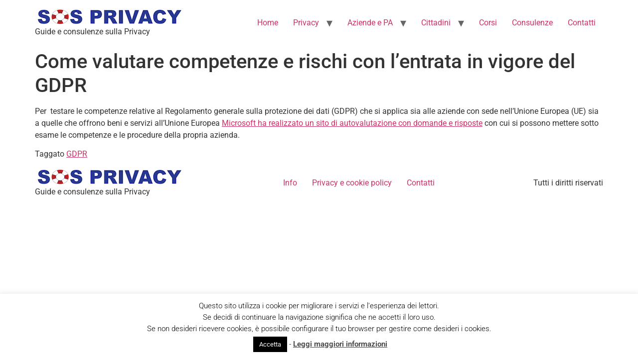

--- FILE ---
content_type: text/html; charset=UTF-8
request_url: http://www.sosprivacy.it/2017/12/come-valutare-competenze-e-rischi-con-lentrata-in-vigore-del-gdpr/
body_size: 12116
content:
<!doctype html>
<html lang="it-IT">
<head>
	<meta charset="UTF-8">
	<meta name="viewport" content="width=device-width, initial-scale=1">
	<link rel="profile" href="https://gmpg.org/xfn/11">
	<meta name='robots' content='index, follow, max-image-preview:large, max-snippet:-1, max-video-preview:-1' />
	<style>img:is([sizes="auto" i], [sizes^="auto," i]) { contain-intrinsic-size: 3000px 1500px }</style>
	
	<!-- This site is optimized with the Yoast SEO plugin v26.4 - https://yoast.com/wordpress/plugins/seo/ -->
	<title>Come valutare competenze e rischi con l&#039;entrata in vigore del GDPR Sos Privacy</title>
	<link rel="canonical" href="http://www.sosprivacy.it/2017/12/come-valutare-competenze-e-rischi-con-lentrata-in-vigore-del-gdpr/" />
	<meta property="og:locale" content="it_IT" />
	<meta property="og:type" content="article" />
	<meta property="og:title" content="Come valutare competenze e rischi con l&#039;entrata in vigore del GDPR Sos Privacy" />
	<meta property="og:description" content="Per  testare le competenze relative al Regolamento generale sulla protezione dei dati (GDPR) che si applica sia alle aziende con sede nell’Unione Europea (UE) sia a quelle che offrono beni e servizi all’Unione Europea Microsoft ha realizzato un sito di autovalutazione con domande e risposte con cui si possono mettere sotto esame le competenze e [&hellip;]" />
	<meta property="og:url" content="http://www.sosprivacy.it/2017/12/come-valutare-competenze-e-rischi-con-lentrata-in-vigore-del-gdpr/" />
	<meta property="og:site_name" content="Sos Privacy" />
	<meta property="article:publisher" content="https://www.facebook.com/sosprivacy/" />
	<meta property="article:published_time" content="2017-12-17T01:52:27+00:00" />
	<meta property="article:modified_time" content="2017-12-17T01:59:56+00:00" />
	<meta property="og:image" content="http://www.sosprivacy.it/wp-content/uploads/2017/12/GDPR-MS.jpg" />
	<meta property="og:image:width" content="874" />
	<meta property="og:image:height" content="524" />
	<meta property="og:image:type" content="image/jpeg" />
	<meta name="author" content="Sos Privacy" />
	<meta name="twitter:card" content="summary_large_image" />
	<meta name="twitter:creator" content="@sosprivacy" />
	<meta name="twitter:site" content="@sosprivacy" />
	<meta name="twitter:label1" content="Scritto da" />
	<meta name="twitter:data1" content="Sos Privacy" />
	<script type="application/ld+json" class="yoast-schema-graph">{"@context":"https://schema.org","@graph":[{"@type":"Article","@id":"http://www.sosprivacy.it/2017/12/come-valutare-competenze-e-rischi-con-lentrata-in-vigore-del-gdpr/#article","isPartOf":{"@id":"http://www.sosprivacy.it/2017/12/come-valutare-competenze-e-rischi-con-lentrata-in-vigore-del-gdpr/"},"author":{"name":"Sos Privacy","@id":"https://www.sosprivacy.it/#/schema/person/14e9658099f000a3d1596cd08003b40b"},"headline":"Come valutare competenze e rischi con l&#8217;entrata in vigore del GDPR","datePublished":"2017-12-17T01:52:27+00:00","dateModified":"2017-12-17T01:59:56+00:00","mainEntityOfPage":{"@id":"http://www.sosprivacy.it/2017/12/come-valutare-competenze-e-rischi-con-lentrata-in-vigore-del-gdpr/"},"wordCount":74,"commentCount":0,"publisher":{"@id":"https://www.sosprivacy.it/#organization"},"image":{"@id":"http://www.sosprivacy.it/2017/12/come-valutare-competenze-e-rischi-con-lentrata-in-vigore-del-gdpr/#primaryimage"},"thumbnailUrl":"http://www.sosprivacy.it/wp-content/uploads/2017/12/GDPR-MS.jpg","keywords":["GDPR"],"articleSection":["Aziende","Internet","Privacy"],"inLanguage":"it-IT"},{"@type":"WebPage","@id":"http://www.sosprivacy.it/2017/12/come-valutare-competenze-e-rischi-con-lentrata-in-vigore-del-gdpr/","url":"http://www.sosprivacy.it/2017/12/come-valutare-competenze-e-rischi-con-lentrata-in-vigore-del-gdpr/","name":"Come valutare competenze e rischi con l'entrata in vigore del GDPR Sos Privacy","isPartOf":{"@id":"https://www.sosprivacy.it/#website"},"primaryImageOfPage":{"@id":"http://www.sosprivacy.it/2017/12/come-valutare-competenze-e-rischi-con-lentrata-in-vigore-del-gdpr/#primaryimage"},"image":{"@id":"http://www.sosprivacy.it/2017/12/come-valutare-competenze-e-rischi-con-lentrata-in-vigore-del-gdpr/#primaryimage"},"thumbnailUrl":"http://www.sosprivacy.it/wp-content/uploads/2017/12/GDPR-MS.jpg","datePublished":"2017-12-17T01:52:27+00:00","dateModified":"2017-12-17T01:59:56+00:00","breadcrumb":{"@id":"http://www.sosprivacy.it/2017/12/come-valutare-competenze-e-rischi-con-lentrata-in-vigore-del-gdpr/#breadcrumb"},"inLanguage":"it-IT","potentialAction":[{"@type":"ReadAction","target":["http://www.sosprivacy.it/2017/12/come-valutare-competenze-e-rischi-con-lentrata-in-vigore-del-gdpr/"]}]},{"@type":"ImageObject","inLanguage":"it-IT","@id":"http://www.sosprivacy.it/2017/12/come-valutare-competenze-e-rischi-con-lentrata-in-vigore-del-gdpr/#primaryimage","url":"http://www.sosprivacy.it/wp-content/uploads/2017/12/GDPR-MS.jpg","contentUrl":"http://www.sosprivacy.it/wp-content/uploads/2017/12/GDPR-MS.jpg","width":874,"height":524},{"@type":"BreadcrumbList","@id":"http://www.sosprivacy.it/2017/12/come-valutare-competenze-e-rischi-con-lentrata-in-vigore-del-gdpr/#breadcrumb","itemListElement":[{"@type":"ListItem","position":1,"name":"Home","item":"https://www.sosprivacy.it/"},{"@type":"ListItem","position":2,"name":"Come valutare competenze e rischi con l&#8217;entrata in vigore del GDPR"}]},{"@type":"WebSite","@id":"https://www.sosprivacy.it/#website","url":"https://www.sosprivacy.it/","name":"Sos Privacy","description":"Guide e consulenze sulla Privacy","publisher":{"@id":"https://www.sosprivacy.it/#organization"},"potentialAction":[{"@type":"SearchAction","target":{"@type":"EntryPoint","urlTemplate":"https://www.sosprivacy.it/?s={search_term_string}"},"query-input":{"@type":"PropertyValueSpecification","valueRequired":true,"valueName":"search_term_string"}}],"inLanguage":"it-IT"},{"@type":"Organization","@id":"https://www.sosprivacy.it/#organization","name":"Novajo scarl","url":"https://www.sosprivacy.it/","logo":{"@type":"ImageObject","inLanguage":"it-IT","@id":"https://www.sosprivacy.it/#/schema/logo/image/","url":"http://www.sosprivacy.it/wp-content/uploads/2017/03/header-sos-privacy.png","contentUrl":"http://www.sosprivacy.it/wp-content/uploads/2017/03/header-sos-privacy.png","width":300,"height":36,"caption":"Novajo scarl"},"image":{"@id":"https://www.sosprivacy.it/#/schema/logo/image/"},"sameAs":["https://www.facebook.com/sosprivacy/","https://x.com/sosprivacy"]},{"@type":"Person","@id":"https://www.sosprivacy.it/#/schema/person/14e9658099f000a3d1596cd08003b40b","name":"Sos Privacy","image":{"@type":"ImageObject","inLanguage":"it-IT","@id":"https://www.sosprivacy.it/#/schema/person/image/","url":"https://secure.gravatar.com/avatar/726d83c763b335d0f8a88d349fa2959eed9bf39680a449e0ca7b537ddb72ad81?s=96&d=mm&r=g","contentUrl":"https://secure.gravatar.com/avatar/726d83c763b335d0f8a88d349fa2959eed9bf39680a449e0ca7b537ddb72ad81?s=96&d=mm&r=g","caption":"Sos Privacy"},"url":"http://www.sosprivacy.it/author/adminsosprivacy/"}]}</script>
	<!-- / Yoast SEO plugin. -->


<link rel='dns-prefetch' href='//www.googletagmanager.com' />
<link rel="alternate" type="application/rss+xml" title="Sos Privacy &raquo; Feed" href="http://www.sosprivacy.it/feed/" />
<script>
window._wpemojiSettings = {"baseUrl":"https:\/\/s.w.org\/images\/core\/emoji\/16.0.1\/72x72\/","ext":".png","svgUrl":"https:\/\/s.w.org\/images\/core\/emoji\/16.0.1\/svg\/","svgExt":".svg","source":{"concatemoji":"http:\/\/www.sosprivacy.it\/wp-includes\/js\/wp-emoji-release.min.js?ver=6.8.3"}};
/*! This file is auto-generated */
!function(s,n){var o,i,e;function c(e){try{var t={supportTests:e,timestamp:(new Date).valueOf()};sessionStorage.setItem(o,JSON.stringify(t))}catch(e){}}function p(e,t,n){e.clearRect(0,0,e.canvas.width,e.canvas.height),e.fillText(t,0,0);var t=new Uint32Array(e.getImageData(0,0,e.canvas.width,e.canvas.height).data),a=(e.clearRect(0,0,e.canvas.width,e.canvas.height),e.fillText(n,0,0),new Uint32Array(e.getImageData(0,0,e.canvas.width,e.canvas.height).data));return t.every(function(e,t){return e===a[t]})}function u(e,t){e.clearRect(0,0,e.canvas.width,e.canvas.height),e.fillText(t,0,0);for(var n=e.getImageData(16,16,1,1),a=0;a<n.data.length;a++)if(0!==n.data[a])return!1;return!0}function f(e,t,n,a){switch(t){case"flag":return n(e,"\ud83c\udff3\ufe0f\u200d\u26a7\ufe0f","\ud83c\udff3\ufe0f\u200b\u26a7\ufe0f")?!1:!n(e,"\ud83c\udde8\ud83c\uddf6","\ud83c\udde8\u200b\ud83c\uddf6")&&!n(e,"\ud83c\udff4\udb40\udc67\udb40\udc62\udb40\udc65\udb40\udc6e\udb40\udc67\udb40\udc7f","\ud83c\udff4\u200b\udb40\udc67\u200b\udb40\udc62\u200b\udb40\udc65\u200b\udb40\udc6e\u200b\udb40\udc67\u200b\udb40\udc7f");case"emoji":return!a(e,"\ud83e\udedf")}return!1}function g(e,t,n,a){var r="undefined"!=typeof WorkerGlobalScope&&self instanceof WorkerGlobalScope?new OffscreenCanvas(300,150):s.createElement("canvas"),o=r.getContext("2d",{willReadFrequently:!0}),i=(o.textBaseline="top",o.font="600 32px Arial",{});return e.forEach(function(e){i[e]=t(o,e,n,a)}),i}function t(e){var t=s.createElement("script");t.src=e,t.defer=!0,s.head.appendChild(t)}"undefined"!=typeof Promise&&(o="wpEmojiSettingsSupports",i=["flag","emoji"],n.supports={everything:!0,everythingExceptFlag:!0},e=new Promise(function(e){s.addEventListener("DOMContentLoaded",e,{once:!0})}),new Promise(function(t){var n=function(){try{var e=JSON.parse(sessionStorage.getItem(o));if("object"==typeof e&&"number"==typeof e.timestamp&&(new Date).valueOf()<e.timestamp+604800&&"object"==typeof e.supportTests)return e.supportTests}catch(e){}return null}();if(!n){if("undefined"!=typeof Worker&&"undefined"!=typeof OffscreenCanvas&&"undefined"!=typeof URL&&URL.createObjectURL&&"undefined"!=typeof Blob)try{var e="postMessage("+g.toString()+"("+[JSON.stringify(i),f.toString(),p.toString(),u.toString()].join(",")+"));",a=new Blob([e],{type:"text/javascript"}),r=new Worker(URL.createObjectURL(a),{name:"wpTestEmojiSupports"});return void(r.onmessage=function(e){c(n=e.data),r.terminate(),t(n)})}catch(e){}c(n=g(i,f,p,u))}t(n)}).then(function(e){for(var t in e)n.supports[t]=e[t],n.supports.everything=n.supports.everything&&n.supports[t],"flag"!==t&&(n.supports.everythingExceptFlag=n.supports.everythingExceptFlag&&n.supports[t]);n.supports.everythingExceptFlag=n.supports.everythingExceptFlag&&!n.supports.flag,n.DOMReady=!1,n.readyCallback=function(){n.DOMReady=!0}}).then(function(){return e}).then(function(){var e;n.supports.everything||(n.readyCallback(),(e=n.source||{}).concatemoji?t(e.concatemoji):e.wpemoji&&e.twemoji&&(t(e.twemoji),t(e.wpemoji)))}))}((window,document),window._wpemojiSettings);
</script>
<style id='wp-emoji-styles-inline-css'>

	img.wp-smiley, img.emoji {
		display: inline !important;
		border: none !important;
		box-shadow: none !important;
		height: 1em !important;
		width: 1em !important;
		margin: 0 0.07em !important;
		vertical-align: -0.1em !important;
		background: none !important;
		padding: 0 !important;
	}
</style>
<link rel='stylesheet' id='wp-block-library-css' href='http://www.sosprivacy.it/wp-includes/css/dist/block-library/style.min.css?ver=6.8.3' media='all' />
<style id='global-styles-inline-css'>
:root{--wp--preset--aspect-ratio--square: 1;--wp--preset--aspect-ratio--4-3: 4/3;--wp--preset--aspect-ratio--3-4: 3/4;--wp--preset--aspect-ratio--3-2: 3/2;--wp--preset--aspect-ratio--2-3: 2/3;--wp--preset--aspect-ratio--16-9: 16/9;--wp--preset--aspect-ratio--9-16: 9/16;--wp--preset--color--black: #000000;--wp--preset--color--cyan-bluish-gray: #abb8c3;--wp--preset--color--white: #ffffff;--wp--preset--color--pale-pink: #f78da7;--wp--preset--color--vivid-red: #cf2e2e;--wp--preset--color--luminous-vivid-orange: #ff6900;--wp--preset--color--luminous-vivid-amber: #fcb900;--wp--preset--color--light-green-cyan: #7bdcb5;--wp--preset--color--vivid-green-cyan: #00d084;--wp--preset--color--pale-cyan-blue: #8ed1fc;--wp--preset--color--vivid-cyan-blue: #0693e3;--wp--preset--color--vivid-purple: #9b51e0;--wp--preset--gradient--vivid-cyan-blue-to-vivid-purple: linear-gradient(135deg,rgba(6,147,227,1) 0%,rgb(155,81,224) 100%);--wp--preset--gradient--light-green-cyan-to-vivid-green-cyan: linear-gradient(135deg,rgb(122,220,180) 0%,rgb(0,208,130) 100%);--wp--preset--gradient--luminous-vivid-amber-to-luminous-vivid-orange: linear-gradient(135deg,rgba(252,185,0,1) 0%,rgba(255,105,0,1) 100%);--wp--preset--gradient--luminous-vivid-orange-to-vivid-red: linear-gradient(135deg,rgba(255,105,0,1) 0%,rgb(207,46,46) 100%);--wp--preset--gradient--very-light-gray-to-cyan-bluish-gray: linear-gradient(135deg,rgb(238,238,238) 0%,rgb(169,184,195) 100%);--wp--preset--gradient--cool-to-warm-spectrum: linear-gradient(135deg,rgb(74,234,220) 0%,rgb(151,120,209) 20%,rgb(207,42,186) 40%,rgb(238,44,130) 60%,rgb(251,105,98) 80%,rgb(254,248,76) 100%);--wp--preset--gradient--blush-light-purple: linear-gradient(135deg,rgb(255,206,236) 0%,rgb(152,150,240) 100%);--wp--preset--gradient--blush-bordeaux: linear-gradient(135deg,rgb(254,205,165) 0%,rgb(254,45,45) 50%,rgb(107,0,62) 100%);--wp--preset--gradient--luminous-dusk: linear-gradient(135deg,rgb(255,203,112) 0%,rgb(199,81,192) 50%,rgb(65,88,208) 100%);--wp--preset--gradient--pale-ocean: linear-gradient(135deg,rgb(255,245,203) 0%,rgb(182,227,212) 50%,rgb(51,167,181) 100%);--wp--preset--gradient--electric-grass: linear-gradient(135deg,rgb(202,248,128) 0%,rgb(113,206,126) 100%);--wp--preset--gradient--midnight: linear-gradient(135deg,rgb(2,3,129) 0%,rgb(40,116,252) 100%);--wp--preset--font-size--small: 13px;--wp--preset--font-size--medium: 20px;--wp--preset--font-size--large: 36px;--wp--preset--font-size--x-large: 42px;--wp--preset--spacing--20: 0.44rem;--wp--preset--spacing--30: 0.67rem;--wp--preset--spacing--40: 1rem;--wp--preset--spacing--50: 1.5rem;--wp--preset--spacing--60: 2.25rem;--wp--preset--spacing--70: 3.38rem;--wp--preset--spacing--80: 5.06rem;--wp--preset--shadow--natural: 6px 6px 9px rgba(0, 0, 0, 0.2);--wp--preset--shadow--deep: 12px 12px 50px rgba(0, 0, 0, 0.4);--wp--preset--shadow--sharp: 6px 6px 0px rgba(0, 0, 0, 0.2);--wp--preset--shadow--outlined: 6px 6px 0px -3px rgba(255, 255, 255, 1), 6px 6px rgba(0, 0, 0, 1);--wp--preset--shadow--crisp: 6px 6px 0px rgba(0, 0, 0, 1);}:root { --wp--style--global--content-size: 800px;--wp--style--global--wide-size: 1200px; }:where(body) { margin: 0; }.wp-site-blocks > .alignleft { float: left; margin-right: 2em; }.wp-site-blocks > .alignright { float: right; margin-left: 2em; }.wp-site-blocks > .aligncenter { justify-content: center; margin-left: auto; margin-right: auto; }:where(.wp-site-blocks) > * { margin-block-start: 24px; margin-block-end: 0; }:where(.wp-site-blocks) > :first-child { margin-block-start: 0; }:where(.wp-site-blocks) > :last-child { margin-block-end: 0; }:root { --wp--style--block-gap: 24px; }:root :where(.is-layout-flow) > :first-child{margin-block-start: 0;}:root :where(.is-layout-flow) > :last-child{margin-block-end: 0;}:root :where(.is-layout-flow) > *{margin-block-start: 24px;margin-block-end: 0;}:root :where(.is-layout-constrained) > :first-child{margin-block-start: 0;}:root :where(.is-layout-constrained) > :last-child{margin-block-end: 0;}:root :where(.is-layout-constrained) > *{margin-block-start: 24px;margin-block-end: 0;}:root :where(.is-layout-flex){gap: 24px;}:root :where(.is-layout-grid){gap: 24px;}.is-layout-flow > .alignleft{float: left;margin-inline-start: 0;margin-inline-end: 2em;}.is-layout-flow > .alignright{float: right;margin-inline-start: 2em;margin-inline-end: 0;}.is-layout-flow > .aligncenter{margin-left: auto !important;margin-right: auto !important;}.is-layout-constrained > .alignleft{float: left;margin-inline-start: 0;margin-inline-end: 2em;}.is-layout-constrained > .alignright{float: right;margin-inline-start: 2em;margin-inline-end: 0;}.is-layout-constrained > .aligncenter{margin-left: auto !important;margin-right: auto !important;}.is-layout-constrained > :where(:not(.alignleft):not(.alignright):not(.alignfull)){max-width: var(--wp--style--global--content-size);margin-left: auto !important;margin-right: auto !important;}.is-layout-constrained > .alignwide{max-width: var(--wp--style--global--wide-size);}body .is-layout-flex{display: flex;}.is-layout-flex{flex-wrap: wrap;align-items: center;}.is-layout-flex > :is(*, div){margin: 0;}body .is-layout-grid{display: grid;}.is-layout-grid > :is(*, div){margin: 0;}body{padding-top: 0px;padding-right: 0px;padding-bottom: 0px;padding-left: 0px;}a:where(:not(.wp-element-button)){text-decoration: underline;}:root :where(.wp-element-button, .wp-block-button__link){background-color: #32373c;border-width: 0;color: #fff;font-family: inherit;font-size: inherit;line-height: inherit;padding: calc(0.667em + 2px) calc(1.333em + 2px);text-decoration: none;}.has-black-color{color: var(--wp--preset--color--black) !important;}.has-cyan-bluish-gray-color{color: var(--wp--preset--color--cyan-bluish-gray) !important;}.has-white-color{color: var(--wp--preset--color--white) !important;}.has-pale-pink-color{color: var(--wp--preset--color--pale-pink) !important;}.has-vivid-red-color{color: var(--wp--preset--color--vivid-red) !important;}.has-luminous-vivid-orange-color{color: var(--wp--preset--color--luminous-vivid-orange) !important;}.has-luminous-vivid-amber-color{color: var(--wp--preset--color--luminous-vivid-amber) !important;}.has-light-green-cyan-color{color: var(--wp--preset--color--light-green-cyan) !important;}.has-vivid-green-cyan-color{color: var(--wp--preset--color--vivid-green-cyan) !important;}.has-pale-cyan-blue-color{color: var(--wp--preset--color--pale-cyan-blue) !important;}.has-vivid-cyan-blue-color{color: var(--wp--preset--color--vivid-cyan-blue) !important;}.has-vivid-purple-color{color: var(--wp--preset--color--vivid-purple) !important;}.has-black-background-color{background-color: var(--wp--preset--color--black) !important;}.has-cyan-bluish-gray-background-color{background-color: var(--wp--preset--color--cyan-bluish-gray) !important;}.has-white-background-color{background-color: var(--wp--preset--color--white) !important;}.has-pale-pink-background-color{background-color: var(--wp--preset--color--pale-pink) !important;}.has-vivid-red-background-color{background-color: var(--wp--preset--color--vivid-red) !important;}.has-luminous-vivid-orange-background-color{background-color: var(--wp--preset--color--luminous-vivid-orange) !important;}.has-luminous-vivid-amber-background-color{background-color: var(--wp--preset--color--luminous-vivid-amber) !important;}.has-light-green-cyan-background-color{background-color: var(--wp--preset--color--light-green-cyan) !important;}.has-vivid-green-cyan-background-color{background-color: var(--wp--preset--color--vivid-green-cyan) !important;}.has-pale-cyan-blue-background-color{background-color: var(--wp--preset--color--pale-cyan-blue) !important;}.has-vivid-cyan-blue-background-color{background-color: var(--wp--preset--color--vivid-cyan-blue) !important;}.has-vivid-purple-background-color{background-color: var(--wp--preset--color--vivid-purple) !important;}.has-black-border-color{border-color: var(--wp--preset--color--black) !important;}.has-cyan-bluish-gray-border-color{border-color: var(--wp--preset--color--cyan-bluish-gray) !important;}.has-white-border-color{border-color: var(--wp--preset--color--white) !important;}.has-pale-pink-border-color{border-color: var(--wp--preset--color--pale-pink) !important;}.has-vivid-red-border-color{border-color: var(--wp--preset--color--vivid-red) !important;}.has-luminous-vivid-orange-border-color{border-color: var(--wp--preset--color--luminous-vivid-orange) !important;}.has-luminous-vivid-amber-border-color{border-color: var(--wp--preset--color--luminous-vivid-amber) !important;}.has-light-green-cyan-border-color{border-color: var(--wp--preset--color--light-green-cyan) !important;}.has-vivid-green-cyan-border-color{border-color: var(--wp--preset--color--vivid-green-cyan) !important;}.has-pale-cyan-blue-border-color{border-color: var(--wp--preset--color--pale-cyan-blue) !important;}.has-vivid-cyan-blue-border-color{border-color: var(--wp--preset--color--vivid-cyan-blue) !important;}.has-vivid-purple-border-color{border-color: var(--wp--preset--color--vivid-purple) !important;}.has-vivid-cyan-blue-to-vivid-purple-gradient-background{background: var(--wp--preset--gradient--vivid-cyan-blue-to-vivid-purple) !important;}.has-light-green-cyan-to-vivid-green-cyan-gradient-background{background: var(--wp--preset--gradient--light-green-cyan-to-vivid-green-cyan) !important;}.has-luminous-vivid-amber-to-luminous-vivid-orange-gradient-background{background: var(--wp--preset--gradient--luminous-vivid-amber-to-luminous-vivid-orange) !important;}.has-luminous-vivid-orange-to-vivid-red-gradient-background{background: var(--wp--preset--gradient--luminous-vivid-orange-to-vivid-red) !important;}.has-very-light-gray-to-cyan-bluish-gray-gradient-background{background: var(--wp--preset--gradient--very-light-gray-to-cyan-bluish-gray) !important;}.has-cool-to-warm-spectrum-gradient-background{background: var(--wp--preset--gradient--cool-to-warm-spectrum) !important;}.has-blush-light-purple-gradient-background{background: var(--wp--preset--gradient--blush-light-purple) !important;}.has-blush-bordeaux-gradient-background{background: var(--wp--preset--gradient--blush-bordeaux) !important;}.has-luminous-dusk-gradient-background{background: var(--wp--preset--gradient--luminous-dusk) !important;}.has-pale-ocean-gradient-background{background: var(--wp--preset--gradient--pale-ocean) !important;}.has-electric-grass-gradient-background{background: var(--wp--preset--gradient--electric-grass) !important;}.has-midnight-gradient-background{background: var(--wp--preset--gradient--midnight) !important;}.has-small-font-size{font-size: var(--wp--preset--font-size--small) !important;}.has-medium-font-size{font-size: var(--wp--preset--font-size--medium) !important;}.has-large-font-size{font-size: var(--wp--preset--font-size--large) !important;}.has-x-large-font-size{font-size: var(--wp--preset--font-size--x-large) !important;}
:root :where(.wp-block-pullquote){font-size: 1.5em;line-height: 1.6;}
</style>
<link rel='stylesheet' id='contact-form-7-css' href='http://www.sosprivacy.it/wp-content/plugins/contact-form-7/includes/css/styles.css?ver=6.1.3' media='all' />
<link rel='stylesheet' id='cookie-law-info-css' href='http://www.sosprivacy.it/wp-content/plugins/cookie-law-info/legacy/public/css/cookie-law-info-public.css?ver=3.3.6' media='all' />
<link rel='stylesheet' id='cookie-law-info-gdpr-css' href='http://www.sosprivacy.it/wp-content/plugins/cookie-law-info/legacy/public/css/cookie-law-info-gdpr.css?ver=3.3.6' media='all' />
<link rel='stylesheet' id='hello-elementor-css' href='http://www.sosprivacy.it/wp-content/themes/hello-elementor/assets/css/reset.css?ver=3.4.4' media='all' />
<link rel='stylesheet' id='hello-elementor-theme-style-css' href='http://www.sosprivacy.it/wp-content/themes/hello-elementor/assets/css/theme.css?ver=3.4.4' media='all' />
<link rel='stylesheet' id='hello-elementor-header-footer-css' href='http://www.sosprivacy.it/wp-content/themes/hello-elementor/assets/css/header-footer.css?ver=3.4.4' media='all' />
<link rel='stylesheet' id='elementor-frontend-css' href='http://www.sosprivacy.it/wp-content/plugins/elementor/assets/css/frontend.min.css?ver=3.33.1' media='all' />
<link rel='stylesheet' id='elementor-post-11525-css' href='http://www.sosprivacy.it/wp-content/uploads/elementor/css/post-11525.css?ver=1764422524' media='all' />
<link rel='stylesheet' id='elementor-gf-local-roboto-css' href='http://www.sosprivacy.it/wp-content/uploads/elementor/google-fonts/css/roboto.css?ver=1744343087' media='all' />
<link rel='stylesheet' id='elementor-gf-local-robotoslab-css' href='http://www.sosprivacy.it/wp-content/uploads/elementor/google-fonts/css/robotoslab.css?ver=1744343092' media='all' />
<script src="http://www.sosprivacy.it/wp-includes/js/jquery/jquery.min.js?ver=3.7.1" id="jquery-core-js"></script>
<script src="http://www.sosprivacy.it/wp-includes/js/jquery/jquery-migrate.min.js?ver=3.4.1" id="jquery-migrate-js"></script>
<script id="cookie-law-info-js-extra">
var Cli_Data = {"nn_cookie_ids":[],"cookielist":[],"non_necessary_cookies":[],"ccpaEnabled":"","ccpaRegionBased":"","ccpaBarEnabled":"","strictlyEnabled":["necessary","obligatoire"],"ccpaType":"gdpr","js_blocking":"","custom_integration":"","triggerDomRefresh":"","secure_cookies":""};
var cli_cookiebar_settings = {"animate_speed_hide":"500","animate_speed_show":"500","background":"#fff","border":"#444","border_on":"","button_1_button_colour":"#000","button_1_button_hover":"#000000","button_1_link_colour":"#fff","button_1_as_button":"1","button_1_new_win":"","button_2_button_colour":"#333","button_2_button_hover":"#292929","button_2_link_colour":"#444","button_2_as_button":"","button_2_hidebar":"","button_3_button_colour":"#000","button_3_button_hover":"#000000","button_3_link_colour":"#fff","button_3_as_button":"1","button_3_new_win":"","button_4_button_colour":"#000","button_4_button_hover":"#000000","button_4_link_colour":"#62a329","button_4_as_button":"","button_7_button_colour":"#61a229","button_7_button_hover":"#4e8221","button_7_link_colour":"#fff","button_7_as_button":"1","button_7_new_win":"","font_family":"inherit","header_fix":"","notify_animate_hide":"","notify_animate_show":"","notify_div_id":"#cookie-law-info-bar","notify_position_horizontal":"right","notify_position_vertical":"bottom","scroll_close":"1","scroll_close_reload":"","accept_close_reload":"","reject_close_reload":"","showagain_tab":"","showagain_background":"#fff","showagain_border":"#000","showagain_div_id":"#cookie-law-info-again","showagain_x_position":"100px","text":"#000","show_once_yn":"1","show_once":"10000","logging_on":"","as_popup":"","popup_overlay":"1","bar_heading_text":"","cookie_bar_as":"banner","popup_showagain_position":"bottom-right","widget_position":"left"};
var log_object = {"ajax_url":"http:\/\/www.sosprivacy.it\/wp-admin\/admin-ajax.php"};
</script>
<script src="http://www.sosprivacy.it/wp-content/plugins/cookie-law-info/legacy/public/js/cookie-law-info-public.js?ver=3.3.6" id="cookie-law-info-js"></script>

<!-- Snippet del tag Google (gtag.js) aggiunto da Site Kit -->
<!-- Snippet Google Analytics aggiunto da Site Kit -->
<script src="https://www.googletagmanager.com/gtag/js?id=G-NFXDJ85BWJ" id="google_gtagjs-js" async></script>
<script id="google_gtagjs-js-after">
window.dataLayer = window.dataLayer || [];function gtag(){dataLayer.push(arguments);}
gtag("set","linker",{"domains":["www.sosprivacy.it"]});
gtag("js", new Date());
gtag("set", "developer_id.dZTNiMT", true);
gtag("config", "G-NFXDJ85BWJ");
</script>
<link rel="https://api.w.org/" href="http://www.sosprivacy.it/wp-json/" /><link rel="alternate" title="JSON" type="application/json" href="http://www.sosprivacy.it/wp-json/wp/v2/posts/131" /><link rel="EditURI" type="application/rsd+xml" title="RSD" href="http://www.sosprivacy.it/xmlrpc.php?rsd" />
<meta name="generator" content="WordPress 6.8.3" />
<link rel='shortlink' href='http://www.sosprivacy.it/?p=131' />
<link rel="alternate" title="oEmbed (JSON)" type="application/json+oembed" href="http://www.sosprivacy.it/wp-json/oembed/1.0/embed?url=http%3A%2F%2Fwww.sosprivacy.it%2F2017%2F12%2Fcome-valutare-competenze-e-rischi-con-lentrata-in-vigore-del-gdpr%2F" />
<link rel="alternate" title="oEmbed (XML)" type="text/xml+oembed" href="http://www.sosprivacy.it/wp-json/oembed/1.0/embed?url=http%3A%2F%2Fwww.sosprivacy.it%2F2017%2F12%2Fcome-valutare-competenze-e-rischi-con-lentrata-in-vigore-del-gdpr%2F&#038;format=xml" />
<meta name="generator" content="Site Kit by Google 1.166.0" />
<!-- Meta tag Google AdSense aggiunti da Site Kit -->
<meta name="google-adsense-platform-account" content="ca-host-pub-2644536267352236">
<meta name="google-adsense-platform-domain" content="sitekit.withgoogle.com">
<!-- Fine dei meta tag Google AdSense aggiunti da Site Kit -->
<meta name="generator" content="Elementor 3.33.1; features: e_font_icon_svg, additional_custom_breakpoints; settings: css_print_method-external, google_font-enabled, font_display-swap">
			<style>
				.e-con.e-parent:nth-of-type(n+4):not(.e-lazyloaded):not(.e-no-lazyload),
				.e-con.e-parent:nth-of-type(n+4):not(.e-lazyloaded):not(.e-no-lazyload) * {
					background-image: none !important;
				}
				@media screen and (max-height: 1024px) {
					.e-con.e-parent:nth-of-type(n+3):not(.e-lazyloaded):not(.e-no-lazyload),
					.e-con.e-parent:nth-of-type(n+3):not(.e-lazyloaded):not(.e-no-lazyload) * {
						background-image: none !important;
					}
				}
				@media screen and (max-height: 640px) {
					.e-con.e-parent:nth-of-type(n+2):not(.e-lazyloaded):not(.e-no-lazyload),
					.e-con.e-parent:nth-of-type(n+2):not(.e-lazyloaded):not(.e-no-lazyload) * {
						background-image: none !important;
					}
				}
			</style>
			<link rel="apple-touch-icon" sizes="57x57" href="/apple-icon-57x57.png">
<link rel="apple-touch-icon" sizes="60x60" href="/apple-icon-60x60.png">
<link rel="apple-touch-icon" sizes="72x72" href="/apple-icon-72x72.png">
<link rel="apple-touch-icon" sizes="76x76" href="/apple-icon-76x76.png">
<link rel="apple-touch-icon" sizes="114x114" href="/apple-icon-114x114.png">
<link rel="apple-touch-icon" sizes="120x120" href="/apple-icon-120x120.png">
<link rel="apple-touch-icon" sizes="144x144" href="/apple-icon-144x144.png">
<link rel="apple-touch-icon" sizes="152x152" href="/apple-icon-152x152.png">
<link rel="apple-touch-icon" sizes="180x180" href="/apple-icon-180x180.png">
<link rel="icon" type="image/png" sizes="192x192"  href="/android-icon-192x192.png">
<link rel="icon" type="image/png" sizes="32x32" href="/favicon-32x32.png">
<link rel="icon" type="image/png" sizes="96x96" href="/favicon-96x96.png">
<link rel="icon" type="image/png" sizes="16x16" href="/favicon-16x16.png">
<link rel="manifest" href="/manifest.json">
<meta name="msapplication-TileColor" content="#ffffff">
<meta name="msapplication-TileImage" content="/ms-icon-144x144.png">
<meta name="theme-color" content="#ffffff"><link rel="icon" href="http://www.sosprivacy.it/wp-content/uploads/2017/03/cropped-favicon-32x32.png" sizes="32x32" />
<link rel="icon" href="http://www.sosprivacy.it/wp-content/uploads/2017/03/cropped-favicon-192x192.png" sizes="192x192" />
<link rel="apple-touch-icon" href="http://www.sosprivacy.it/wp-content/uploads/2017/03/cropped-favicon-180x180.png" />
<meta name="msapplication-TileImage" content="http://www.sosprivacy.it/wp-content/uploads/2017/03/cropped-favicon-270x270.png" />
</head>
<body class="wp-singular post-template-default single single-post postid-131 single-format-standard wp-custom-logo wp-embed-responsive wp-theme-hello-elementor hello-elementor-default elementor-default elementor-kit-11525">



<a class="skip-link screen-reader-text" href="#content">Vai al contenuto</a>

<header id="site-header" class="site-header dynamic-header menu-dropdown-tablet">
	<div class="header-inner">
		<div class="site-branding show-logo">
							<div class="site-logo show">
					<a href="http://www.sosprivacy.it/" class="custom-logo-link" rel="home"><img width="300" height="36" src="http://www.sosprivacy.it/wp-content/uploads/2017/03/header-sos-privacy.png" class="custom-logo" alt="Sos Privacy" decoding="async" /></a>				</div>
							<p class="site-description show">
					Guide e consulenze sulla Privacy				</p>
					</div>

					<nav class="site-navigation show" aria-label="Menu principale">
				<ul id="menu-menubar" class="menu"><li id="menu-item-48" class="menu-item menu-item-type-custom menu-item-object-custom menu-item-home menu-item-48"><a href="http://www.sosprivacy.it/">Home</a></li>
<li id="menu-item-122" class="menu-item menu-item-type-post_type menu-item-object-page menu-item-has-children menu-item-122"><a href="http://www.sosprivacy.it/privacy/">Privacy</a>
<ul class="sub-menu">
	<li id="menu-item-179" class="menu-item menu-item-type-post_type menu-item-object-page menu-item-179"><a href="http://www.sosprivacy.it/privacy/linee-guida-del-garante-la-privacy/">Linee guida</a></li>
</ul>
</li>
<li id="menu-item-124" class="menu-item menu-item-type-taxonomy menu-item-object-category current-post-ancestor current-menu-parent current-post-parent menu-item-has-children menu-item-124"><a href="http://www.sosprivacy.it/category/aziende/">Aziende e PA</a>
<ul class="sub-menu">
	<li id="menu-item-20" class="menu-item menu-item-type-post_type menu-item-object-page menu-item-20"><a href="http://www.sosprivacy.it/aziende-e-privacy/regolamento-europeo-privacy/">Regolamento Europeo Privacy  GDPR</a></li>
	<li id="menu-item-186" class="menu-item menu-item-type-post_type menu-item-object-page menu-item-186"><a href="http://www.sosprivacy.it/aziende-e-privacy/sicurezza-online/">Sicurezza Online</a></li>
	<li id="menu-item-25" class="menu-item menu-item-type-post_type menu-item-object-page menu-item-25"><a href="http://www.sosprivacy.it/aziende-e-privacy/cookie-law/">Cookie Law</a></li>
	<li id="menu-item-183" class="menu-item menu-item-type-post_type menu-item-object-page menu-item-183"><a href="http://www.sosprivacy.it/consulenze/">Certificazioni e Corsi</a></li>
</ul>
</li>
<li id="menu-item-125" class="menu-item menu-item-type-taxonomy menu-item-object-category menu-item-has-children menu-item-125"><a href="http://www.sosprivacy.it/category/cittadini/">Cittadini</a>
<ul class="sub-menu">
	<li id="menu-item-123" class="menu-item menu-item-type-post_type menu-item-object-page menu-item-123"><a href="http://www.sosprivacy.it/cittadini-e-privacy/testamento-biologico/">Testamento Biologico</a></li>
</ul>
</li>
<li id="menu-item-238" class="menu-item menu-item-type-custom menu-item-object-custom menu-item-238"><a href="http://www.novajo.it/blog/2018/05/05/un-corso-online-capire-regolamento-generale-sulla-protezione-dei-dati-personali-gdpr/">Corsi</a></li>
<li id="menu-item-145" class="menu-item menu-item-type-post_type menu-item-object-page menu-item-145"><a href="http://www.sosprivacy.it/consulenze/">Consulenze</a></li>
<li id="menu-item-21" class="menu-item menu-item-type-post_type menu-item-object-page menu-item-21"><a href="http://www.sosprivacy.it/contatti/">Contatti</a></li>
</ul>			</nav>
							<div class="site-navigation-toggle-holder show">
				<button type="button" class="site-navigation-toggle" aria-label="Menu">
					<span class="site-navigation-toggle-icon" aria-hidden="true"></span>
				</button>
			</div>
			<nav class="site-navigation-dropdown show" aria-label="Menu dispositivi mobili" aria-hidden="true" inert>
				<ul id="menu-menubar-1" class="menu"><li class="menu-item menu-item-type-custom menu-item-object-custom menu-item-home menu-item-48"><a href="http://www.sosprivacy.it/">Home</a></li>
<li class="menu-item menu-item-type-post_type menu-item-object-page menu-item-has-children menu-item-122"><a href="http://www.sosprivacy.it/privacy/">Privacy</a>
<ul class="sub-menu">
	<li class="menu-item menu-item-type-post_type menu-item-object-page menu-item-179"><a href="http://www.sosprivacy.it/privacy/linee-guida-del-garante-la-privacy/">Linee guida</a></li>
</ul>
</li>
<li class="menu-item menu-item-type-taxonomy menu-item-object-category current-post-ancestor current-menu-parent current-post-parent menu-item-has-children menu-item-124"><a href="http://www.sosprivacy.it/category/aziende/">Aziende e PA</a>
<ul class="sub-menu">
	<li class="menu-item menu-item-type-post_type menu-item-object-page menu-item-20"><a href="http://www.sosprivacy.it/aziende-e-privacy/regolamento-europeo-privacy/">Regolamento Europeo Privacy  GDPR</a></li>
	<li class="menu-item menu-item-type-post_type menu-item-object-page menu-item-186"><a href="http://www.sosprivacy.it/aziende-e-privacy/sicurezza-online/">Sicurezza Online</a></li>
	<li class="menu-item menu-item-type-post_type menu-item-object-page menu-item-25"><a href="http://www.sosprivacy.it/aziende-e-privacy/cookie-law/">Cookie Law</a></li>
	<li class="menu-item menu-item-type-post_type menu-item-object-page menu-item-183"><a href="http://www.sosprivacy.it/consulenze/">Certificazioni e Corsi</a></li>
</ul>
</li>
<li class="menu-item menu-item-type-taxonomy menu-item-object-category menu-item-has-children menu-item-125"><a href="http://www.sosprivacy.it/category/cittadini/">Cittadini</a>
<ul class="sub-menu">
	<li class="menu-item menu-item-type-post_type menu-item-object-page menu-item-123"><a href="http://www.sosprivacy.it/cittadini-e-privacy/testamento-biologico/">Testamento Biologico</a></li>
</ul>
</li>
<li class="menu-item menu-item-type-custom menu-item-object-custom menu-item-238"><a href="http://www.novajo.it/blog/2018/05/05/un-corso-online-capire-regolamento-generale-sulla-protezione-dei-dati-personali-gdpr/">Corsi</a></li>
<li class="menu-item menu-item-type-post_type menu-item-object-page menu-item-145"><a href="http://www.sosprivacy.it/consulenze/">Consulenze</a></li>
<li class="menu-item menu-item-type-post_type menu-item-object-page menu-item-21"><a href="http://www.sosprivacy.it/contatti/">Contatti</a></li>
</ul>			</nav>
			</div>
</header>

<main id="content" class="site-main post-131 post type-post status-publish format-standard has-post-thumbnail hentry category-aziende category-internet category-privacy tag-gdpr">

			<div class="page-header">
			<h1 class="entry-title">Come valutare competenze e rischi con l&#8217;entrata in vigore del GDPR</h1>		</div>
	
	<div class="page-content">
		<p>Per  testare le competenze relative al Regolamento generale sulla protezione dei dati (GDPR) che si applica sia alle aziende con sede nell’Unione Europea (UE) sia a quelle che offrono beni e servizi <span id="more-131"></span>all’Unione Europea <a href="https://www.gdprbenchmark.com/">Microsoft ha realizzato un sito di autovalutazione con domande e risposte</a> con cui si possono mettere sotto esame le competenze e le procedure della propria azienda.</p>

		
				<div class="post-tags">
			<span class="tag-links">Taggato <a href="http://www.sosprivacy.it/tag/gdpr/" rel="tag">GDPR</a></span>		</div>
			</div>

	
</main>

	<footer id="site-footer" class="site-footer dynamic-footer footer-has-copyright">
	<div class="footer-inner">
		<div class="site-branding show-logo">
							<div class="site-logo show">
					<a href="http://www.sosprivacy.it/" class="custom-logo-link" rel="home"><img width="300" height="36" src="http://www.sosprivacy.it/wp-content/uploads/2017/03/header-sos-privacy.png" class="custom-logo" alt="Sos Privacy" decoding="async" /></a>				</div>
							<p class="site-description show">
					Guide e consulenze sulla Privacy				</p>
					</div>

					<nav class="site-navigation show" aria-label="Menu del footer">
				<ul id="menu-footer" class="menu"><li id="menu-item-11529" class="menu-item menu-item-type-post_type menu-item-object-page menu-item-11529"><a href="http://www.sosprivacy.it/info/">Info</a></li>
<li id="menu-item-11530" class="menu-item menu-item-type-post_type menu-item-object-page menu-item-11530"><a href="http://www.sosprivacy.it/info/privacy/">Privacy e cookie policy</a></li>
<li id="menu-item-11531" class="menu-item menu-item-type-post_type menu-item-object-page menu-item-11531"><a href="http://www.sosprivacy.it/contatti/">Contatti</a></li>
</ul>			</nav>
		
					<div class="copyright show">
				<p>Tutti i diritti riservati</p>
			</div>
			</div>
</footer>

<script type="speculationrules">
{"prefetch":[{"source":"document","where":{"and":[{"href_matches":"\/*"},{"not":{"href_matches":["\/wp-*.php","\/wp-admin\/*","\/wp-content\/uploads\/*","\/wp-content\/*","\/wp-content\/plugins\/*","\/wp-content\/themes\/hello-elementor\/*","\/*\\?(.+)"]}},{"not":{"selector_matches":"a[rel~=\"nofollow\"]"}},{"not":{"selector_matches":".no-prefetch, .no-prefetch a"}}]},"eagerness":"conservative"}]}
</script>
<!--googleoff: all--><div id="cookie-law-info-bar" data-nosnippet="true"><span>Questo sito utilizza i cookie per migliorare i servizi e l'esperienza dei lettori. <br>Se decidi di continuare la navigazione significa che ne accetti il loro uso.<br>Se non desideri ricevere cookies, è possibile configurare il tuo browser per gestire come desideri i cookies.<br>  <a role='button' data-cli_action="accept" id="cookie_action_close_header" class="medium cli-plugin-button cli-plugin-main-button cookie_action_close_header cli_action_button wt-cli-accept-btn">Accetta</a>  -   <a href="http://www.sosprivacy.it/info/privacy/" id="CONSTANT_OPEN_URL" target="_blank" class="cli-plugin-main-link">Leggi maggiori informazioni</a></span></div><div id="cookie-law-info-again" data-nosnippet="true"><span id="cookie_hdr_showagain">Privacy &amp; Cookies Policy</span></div><div class="cli-modal" data-nosnippet="true" id="cliSettingsPopup" tabindex="-1" role="dialog" aria-labelledby="cliSettingsPopup" aria-hidden="true">
  <div class="cli-modal-dialog" role="document">
	<div class="cli-modal-content cli-bar-popup">
		  <button type="button" class="cli-modal-close" id="cliModalClose">
			<svg class="" viewBox="0 0 24 24"><path d="M19 6.41l-1.41-1.41-5.59 5.59-5.59-5.59-1.41 1.41 5.59 5.59-5.59 5.59 1.41 1.41 5.59-5.59 5.59 5.59 1.41-1.41-5.59-5.59z"></path><path d="M0 0h24v24h-24z" fill="none"></path></svg>
			<span class="wt-cli-sr-only">Chiudi</span>
		  </button>
		  <div class="cli-modal-body">
			<div class="cli-container-fluid cli-tab-container">
	<div class="cli-row">
		<div class="cli-col-12 cli-align-items-stretch cli-px-0">
			<div class="cli-privacy-overview">
				<h4>Privacy Overview</h4>				<div class="cli-privacy-content">
					<div class="cli-privacy-content-text">This website uses cookies to improve your experience while you navigate through the website. Out of these, the cookies that are categorized as necessary are stored on your browser as they are essential for the working of basic functionalities of the website. We also use third-party cookies that help us analyze and understand how you use this website. These cookies will be stored in your browser only with your consent. You also have the option to opt-out of these cookies. But opting out of some of these cookies may affect your browsing experience.</div>
				</div>
				<a class="cli-privacy-readmore" aria-label="Mostra altro" role="button" data-readmore-text="Mostra altro" data-readless-text="Mostra meno"></a>			</div>
		</div>
		<div class="cli-col-12 cli-align-items-stretch cli-px-0 cli-tab-section-container">
												<div class="cli-tab-section">
						<div class="cli-tab-header">
							<a role="button" tabindex="0" class="cli-nav-link cli-settings-mobile" data-target="necessary" data-toggle="cli-toggle-tab">
								Necessary							</a>
															<div class="wt-cli-necessary-checkbox">
									<input type="checkbox" class="cli-user-preference-checkbox"  id="wt-cli-checkbox-necessary" data-id="checkbox-necessary" checked="checked"  />
									<label class="form-check-label" for="wt-cli-checkbox-necessary">Necessary</label>
								</div>
								<span class="cli-necessary-caption">Sempre abilitato</span>
													</div>
						<div class="cli-tab-content">
							<div class="cli-tab-pane cli-fade" data-id="necessary">
								<div class="wt-cli-cookie-description">
									Necessary cookies are absolutely essential for the website to function properly. This category only includes cookies that ensures basic functionalities and security features of the website. These cookies do not store any personal information.								</div>
							</div>
						</div>
					</div>
																	<div class="cli-tab-section">
						<div class="cli-tab-header">
							<a role="button" tabindex="0" class="cli-nav-link cli-settings-mobile" data-target="non-necessary" data-toggle="cli-toggle-tab">
								Non-necessary							</a>
															<div class="cli-switch">
									<input type="checkbox" id="wt-cli-checkbox-non-necessary" class="cli-user-preference-checkbox"  data-id="checkbox-non-necessary" checked='checked' />
									<label for="wt-cli-checkbox-non-necessary" class="cli-slider" data-cli-enable="Abilitato" data-cli-disable="Disabilitato"><span class="wt-cli-sr-only">Non-necessary</span></label>
								</div>
													</div>
						<div class="cli-tab-content">
							<div class="cli-tab-pane cli-fade" data-id="non-necessary">
								<div class="wt-cli-cookie-description">
									Any cookies that may not be particularly necessary for the website to function and is used specifically to collect user personal data via analytics, ads, other embedded contents are termed as non-necessary cookies. It is mandatory to procure user consent prior to running these cookies on your website.								</div>
							</div>
						</div>
					</div>
										</div>
	</div>
</div>
		  </div>
		  <div class="cli-modal-footer">
			<div class="wt-cli-element cli-container-fluid cli-tab-container">
				<div class="cli-row">
					<div class="cli-col-12 cli-align-items-stretch cli-px-0">
						<div class="cli-tab-footer wt-cli-privacy-overview-actions">
						
															<a id="wt-cli-privacy-save-btn" role="button" tabindex="0" data-cli-action="accept" class="wt-cli-privacy-btn cli_setting_save_button wt-cli-privacy-accept-btn cli-btn">ACCETTA E SALVA</a>
													</div>
						
					</div>
				</div>
			</div>
		</div>
	</div>
  </div>
</div>
<div class="cli-modal-backdrop cli-fade cli-settings-overlay"></div>
<div class="cli-modal-backdrop cli-fade cli-popupbar-overlay"></div>
<!--googleon: all-->			<script>
				const lazyloadRunObserver = () => {
					const lazyloadBackgrounds = document.querySelectorAll( `.e-con.e-parent:not(.e-lazyloaded)` );
					const lazyloadBackgroundObserver = new IntersectionObserver( ( entries ) => {
						entries.forEach( ( entry ) => {
							if ( entry.isIntersecting ) {
								let lazyloadBackground = entry.target;
								if( lazyloadBackground ) {
									lazyloadBackground.classList.add( 'e-lazyloaded' );
								}
								lazyloadBackgroundObserver.unobserve( entry.target );
							}
						});
					}, { rootMargin: '200px 0px 200px 0px' } );
					lazyloadBackgrounds.forEach( ( lazyloadBackground ) => {
						lazyloadBackgroundObserver.observe( lazyloadBackground );
					} );
				};
				const events = [
					'DOMContentLoaded',
					'elementor/lazyload/observe',
				];
				events.forEach( ( event ) => {
					document.addEventListener( event, lazyloadRunObserver );
				} );
			</script>
			<script src="http://www.sosprivacy.it/wp-includes/js/dist/hooks.min.js?ver=4d63a3d491d11ffd8ac6" id="wp-hooks-js"></script>
<script src="http://www.sosprivacy.it/wp-includes/js/dist/i18n.min.js?ver=5e580eb46a90c2b997e6" id="wp-i18n-js"></script>
<script id="wp-i18n-js-after">
wp.i18n.setLocaleData( { 'text direction\u0004ltr': [ 'ltr' ] } );
</script>
<script src="http://www.sosprivacy.it/wp-content/plugins/contact-form-7/includes/swv/js/index.js?ver=6.1.3" id="swv-js"></script>
<script id="contact-form-7-js-translations">
( function( domain, translations ) {
	var localeData = translations.locale_data[ domain ] || translations.locale_data.messages;
	localeData[""].domain = domain;
	wp.i18n.setLocaleData( localeData, domain );
} )( "contact-form-7", {"translation-revision-date":"2025-11-18 20:27:55+0000","generator":"GlotPress\/4.0.3","domain":"messages","locale_data":{"messages":{"":{"domain":"messages","plural-forms":"nplurals=2; plural=n != 1;","lang":"it"},"This contact form is placed in the wrong place.":["Questo modulo di contatto \u00e8 posizionato nel posto sbagliato."],"Error:":["Errore:"]}},"comment":{"reference":"includes\/js\/index.js"}} );
</script>
<script id="contact-form-7-js-before">
var wpcf7 = {
    "api": {
        "root": "http:\/\/www.sosprivacy.it\/wp-json\/",
        "namespace": "contact-form-7\/v1"
    }
};
</script>
<script src="http://www.sosprivacy.it/wp-content/plugins/contact-form-7/includes/js/index.js?ver=6.1.3" id="contact-form-7-js"></script>
<script src="http://www.sosprivacy.it/wp-content/themes/hello-elementor/assets/js/hello-frontend.js?ver=3.4.4" id="hello-theme-frontend-js"></script>

<script defer src="https://static.cloudflareinsights.com/beacon.min.js/vcd15cbe7772f49c399c6a5babf22c1241717689176015" integrity="sha512-ZpsOmlRQV6y907TI0dKBHq9Md29nnaEIPlkf84rnaERnq6zvWvPUqr2ft8M1aS28oN72PdrCzSjY4U6VaAw1EQ==" data-cf-beacon='{"version":"2024.11.0","token":"e6a3f0f6178642ddb69db9a6803aee78","r":1,"server_timing":{"name":{"cfCacheStatus":true,"cfEdge":true,"cfExtPri":true,"cfL4":true,"cfOrigin":true,"cfSpeedBrain":true},"location_startswith":null}}' crossorigin="anonymous"></script>
</body>
</html>
